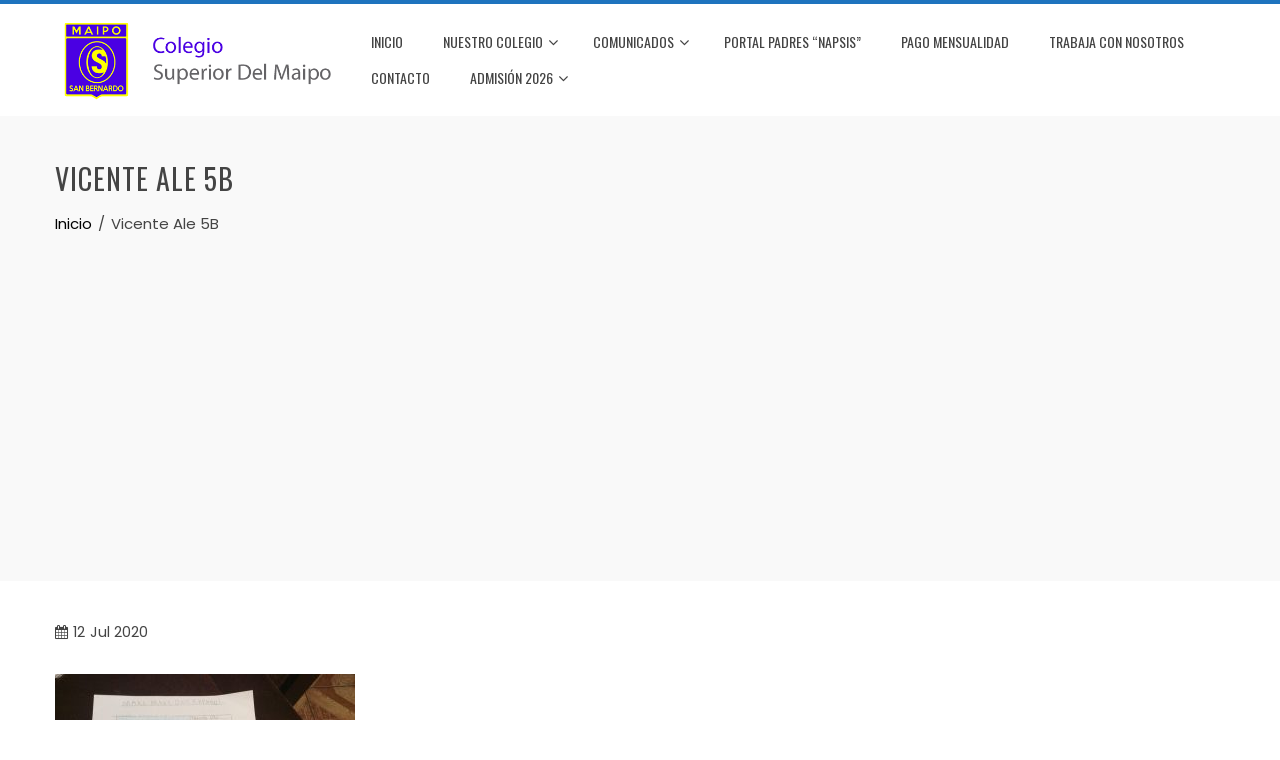

--- FILE ---
content_type: text/html; charset=UTF-8
request_url: https://basica.csmaipo.cl/vicente-ale-5b/
body_size: 12803
content:
<!DOCTYPE html>
<html dir="ltr" lang="es"
	prefix="og: https://ogp.me/ns#" >
    <head>
        <meta charset="UTF-8">
        <meta name="viewport" content="width=device-width, initial-scale=1">
        <link rel="profile" href="https://gmpg.org/xfn/11">

        <title>Vicente Ale 5B | Colegio Superior del Maipo</title>

		<!-- All in One SEO 4.4.1 - aioseo.com -->
		<meta name="robots" content="max-image-preview:large" />
		<link rel="canonical" href="https://basica.csmaipo.cl/vicente-ale-5b/" />
		<meta name="generator" content="All in One SEO (AIOSEO) 4.4.1" />
		<meta property="og:locale" content="es_ES" />
		<meta property="og:site_name" content="Colegio Superior del Maipo | Educación Básica" />
		<meta property="og:type" content="article" />
		<meta property="og:title" content="Vicente Ale 5B | Colegio Superior del Maipo" />
		<meta property="og:url" content="https://basica.csmaipo.cl/vicente-ale-5b/" />
		<meta property="og:image" content="https://basica.csmaipo.cl/wp-content/uploads/2022/09/cropped-cropped-superior-para-documentos.png" />
		<meta property="og:image:secure_url" content="https://basica.csmaipo.cl/wp-content/uploads/2022/09/cropped-cropped-superior-para-documentos.png" />
		<meta property="article:published_time" content="2020-07-12T22:49:07+00:00" />
		<meta property="article:modified_time" content="2020-07-12T22:49:07+00:00" />
		<meta name="twitter:card" content="summary" />
		<meta name="twitter:title" content="Vicente Ale 5B | Colegio Superior del Maipo" />
		<meta name="twitter:image" content="https://basica.csmaipo.cl/wp-content/uploads/2022/09/cropped-cropped-superior-para-documentos.png" />
		<meta name="google" content="nositelinkssearchbox" />
		<script type="application/ld+json" class="aioseo-schema">
			{"@context":"https:\/\/schema.org","@graph":[{"@type":"BreadcrumbList","@id":"https:\/\/basica.csmaipo.cl\/vicente-ale-5b\/#breadcrumblist","itemListElement":[{"@type":"ListItem","@id":"https:\/\/basica.csmaipo.cl\/#listItem","position":1,"item":{"@type":"WebPage","@id":"https:\/\/basica.csmaipo.cl\/","name":"Inicio","description":"Educaci\u00f3n B\u00e1sica","url":"https:\/\/basica.csmaipo.cl\/"},"nextItem":"https:\/\/basica.csmaipo.cl\/vicente-ale-5b\/#listItem"},{"@type":"ListItem","@id":"https:\/\/basica.csmaipo.cl\/vicente-ale-5b\/#listItem","position":2,"item":{"@type":"WebPage","@id":"https:\/\/basica.csmaipo.cl\/vicente-ale-5b\/","name":"Vicente Ale 5B","url":"https:\/\/basica.csmaipo.cl\/vicente-ale-5b\/"},"previousItem":"https:\/\/basica.csmaipo.cl\/#listItem"}]},{"@type":"ItemPage","@id":"https:\/\/basica.csmaipo.cl\/vicente-ale-5b\/#itempage","url":"https:\/\/basica.csmaipo.cl\/vicente-ale-5b\/","name":"Vicente Ale 5B | Colegio Superior del Maipo","inLanguage":"es-ES","isPartOf":{"@id":"https:\/\/basica.csmaipo.cl\/#website"},"breadcrumb":{"@id":"https:\/\/basica.csmaipo.cl\/vicente-ale-5b\/#breadcrumblist"},"author":{"@id":"https:\/\/basica.csmaipo.cl\/author\/csmaipo16\/#author"},"creator":{"@id":"https:\/\/basica.csmaipo.cl\/author\/csmaipo16\/#author"},"datePublished":"2020-07-12T22:49:07+00:00","dateModified":"2020-07-12T22:49:07+00:00"},{"@type":"Organization","@id":"https:\/\/basica.csmaipo.cl\/#organization","name":"Colegio Superior del Maipo","url":"https:\/\/basica.csmaipo.cl\/","logo":{"@type":"ImageObject","url":"https:\/\/basica.csmaipo.cl\/wp-content\/uploads\/2022\/09\/cropped-cropped-superior-para-documentos.png","@id":"https:\/\/basica.csmaipo.cl\/#organizationLogo","width":544,"height":153},"image":{"@id":"https:\/\/basica.csmaipo.cl\/#organizationLogo"}},{"@type":"Person","@id":"https:\/\/basica.csmaipo.cl\/author\/csmaipo16\/#author","url":"https:\/\/basica.csmaipo.cl\/author\/csmaipo16\/","name":"csmaipo","image":{"@type":"ImageObject","@id":"https:\/\/basica.csmaipo.cl\/vicente-ale-5b\/#authorImage","url":"https:\/\/secure.gravatar.com\/avatar\/73814c303b7e4491e1e3a6e65e987baf?s=96&d=mm&r=g","width":96,"height":96,"caption":"csmaipo"}},{"@type":"WebSite","@id":"https:\/\/basica.csmaipo.cl\/#website","url":"https:\/\/basica.csmaipo.cl\/","name":"Colegio Superior del Maipo","description":"Educaci\u00f3n B\u00e1sica","inLanguage":"es-ES","publisher":{"@id":"https:\/\/basica.csmaipo.cl\/#organization"}}]}
		</script>
		<!-- All in One SEO -->

<link rel='dns-prefetch' href='//fonts.googleapis.com' />
<link rel='dns-prefetch' href='//pagead2.googlesyndication.com' />
<link rel="alternate" type="application/rss+xml" title="Colegio Superior del Maipo &raquo; Feed" href="https://basica.csmaipo.cl/feed/" />
<link rel="alternate" type="application/rss+xml" title="Colegio Superior del Maipo &raquo; Feed de los comentarios" href="https://basica.csmaipo.cl/comments/feed/" />
<script type="text/javascript">
window._wpemojiSettings = {"baseUrl":"https:\/\/s.w.org\/images\/core\/emoji\/14.0.0\/72x72\/","ext":".png","svgUrl":"https:\/\/s.w.org\/images\/core\/emoji\/14.0.0\/svg\/","svgExt":".svg","source":{"concatemoji":"https:\/\/basica.csmaipo.cl\/wp-includes\/js\/wp-emoji-release.min.js?ver=6.2.8"}};
/*! This file is auto-generated */
!function(e,a,t){var n,r,o,i=a.createElement("canvas"),p=i.getContext&&i.getContext("2d");function s(e,t){p.clearRect(0,0,i.width,i.height),p.fillText(e,0,0);e=i.toDataURL();return p.clearRect(0,0,i.width,i.height),p.fillText(t,0,0),e===i.toDataURL()}function c(e){var t=a.createElement("script");t.src=e,t.defer=t.type="text/javascript",a.getElementsByTagName("head")[0].appendChild(t)}for(o=Array("flag","emoji"),t.supports={everything:!0,everythingExceptFlag:!0},r=0;r<o.length;r++)t.supports[o[r]]=function(e){if(p&&p.fillText)switch(p.textBaseline="top",p.font="600 32px Arial",e){case"flag":return s("\ud83c\udff3\ufe0f\u200d\u26a7\ufe0f","\ud83c\udff3\ufe0f\u200b\u26a7\ufe0f")?!1:!s("\ud83c\uddfa\ud83c\uddf3","\ud83c\uddfa\u200b\ud83c\uddf3")&&!s("\ud83c\udff4\udb40\udc67\udb40\udc62\udb40\udc65\udb40\udc6e\udb40\udc67\udb40\udc7f","\ud83c\udff4\u200b\udb40\udc67\u200b\udb40\udc62\u200b\udb40\udc65\u200b\udb40\udc6e\u200b\udb40\udc67\u200b\udb40\udc7f");case"emoji":return!s("\ud83e\udef1\ud83c\udffb\u200d\ud83e\udef2\ud83c\udfff","\ud83e\udef1\ud83c\udffb\u200b\ud83e\udef2\ud83c\udfff")}return!1}(o[r]),t.supports.everything=t.supports.everything&&t.supports[o[r]],"flag"!==o[r]&&(t.supports.everythingExceptFlag=t.supports.everythingExceptFlag&&t.supports[o[r]]);t.supports.everythingExceptFlag=t.supports.everythingExceptFlag&&!t.supports.flag,t.DOMReady=!1,t.readyCallback=function(){t.DOMReady=!0},t.supports.everything||(n=function(){t.readyCallback()},a.addEventListener?(a.addEventListener("DOMContentLoaded",n,!1),e.addEventListener("load",n,!1)):(e.attachEvent("onload",n),a.attachEvent("onreadystatechange",function(){"complete"===a.readyState&&t.readyCallback()})),(e=t.source||{}).concatemoji?c(e.concatemoji):e.wpemoji&&e.twemoji&&(c(e.twemoji),c(e.wpemoji)))}(window,document,window._wpemojiSettings);
</script>
<style type="text/css">
img.wp-smiley,
img.emoji {
	display: inline !important;
	border: none !important;
	box-shadow: none !important;
	height: 1em !important;
	width: 1em !important;
	margin: 0 0.07em !important;
	vertical-align: -0.1em !important;
	background: none !important;
	padding: 0 !important;
}
</style>
	<link rel='stylesheet' id='hugeit-lightbox-css-css' href='https://basica.csmaipo.cl/wp-content/plugins/lightbox/css/frontend/lightbox.css?ver=6.2.8' type='text/css' media='all' />
<link rel='stylesheet' id='bae-main-css' href='https://basica.csmaipo.cl/wp-content/plugins/document-embedder-addons-for-elementor/admin/assets/css/main.css?ver=6.2.8' type='text/css' media='all' />
<link rel='stylesheet' id='wp-block-library-css' href='https://basica.csmaipo.cl/wp-includes/css/dist/block-library/style.min.css?ver=6.2.8' type='text/css' media='all' />
<style id='wp-block-library-theme-inline-css' type='text/css'>
.wp-block-audio figcaption{color:#555;font-size:13px;text-align:center}.is-dark-theme .wp-block-audio figcaption{color:hsla(0,0%,100%,.65)}.wp-block-audio{margin:0 0 1em}.wp-block-code{border:1px solid #ccc;border-radius:4px;font-family:Menlo,Consolas,monaco,monospace;padding:.8em 1em}.wp-block-embed figcaption{color:#555;font-size:13px;text-align:center}.is-dark-theme .wp-block-embed figcaption{color:hsla(0,0%,100%,.65)}.wp-block-embed{margin:0 0 1em}.blocks-gallery-caption{color:#555;font-size:13px;text-align:center}.is-dark-theme .blocks-gallery-caption{color:hsla(0,0%,100%,.65)}.wp-block-image figcaption{color:#555;font-size:13px;text-align:center}.is-dark-theme .wp-block-image figcaption{color:hsla(0,0%,100%,.65)}.wp-block-image{margin:0 0 1em}.wp-block-pullquote{border-bottom:4px solid;border-top:4px solid;color:currentColor;margin-bottom:1.75em}.wp-block-pullquote cite,.wp-block-pullquote footer,.wp-block-pullquote__citation{color:currentColor;font-size:.8125em;font-style:normal;text-transform:uppercase}.wp-block-quote{border-left:.25em solid;margin:0 0 1.75em;padding-left:1em}.wp-block-quote cite,.wp-block-quote footer{color:currentColor;font-size:.8125em;font-style:normal;position:relative}.wp-block-quote.has-text-align-right{border-left:none;border-right:.25em solid;padding-left:0;padding-right:1em}.wp-block-quote.has-text-align-center{border:none;padding-left:0}.wp-block-quote.is-large,.wp-block-quote.is-style-large,.wp-block-quote.is-style-plain{border:none}.wp-block-search .wp-block-search__label{font-weight:700}.wp-block-search__button{border:1px solid #ccc;padding:.375em .625em}:where(.wp-block-group.has-background){padding:1.25em 2.375em}.wp-block-separator.has-css-opacity{opacity:.4}.wp-block-separator{border:none;border-bottom:2px solid;margin-left:auto;margin-right:auto}.wp-block-separator.has-alpha-channel-opacity{opacity:1}.wp-block-separator:not(.is-style-wide):not(.is-style-dots){width:100px}.wp-block-separator.has-background:not(.is-style-dots){border-bottom:none;height:1px}.wp-block-separator.has-background:not(.is-style-wide):not(.is-style-dots){height:2px}.wp-block-table{margin:0 0 1em}.wp-block-table td,.wp-block-table th{word-break:normal}.wp-block-table figcaption{color:#555;font-size:13px;text-align:center}.is-dark-theme .wp-block-table figcaption{color:hsla(0,0%,100%,.65)}.wp-block-video figcaption{color:#555;font-size:13px;text-align:center}.is-dark-theme .wp-block-video figcaption{color:hsla(0,0%,100%,.65)}.wp-block-video{margin:0 0 1em}.wp-block-template-part.has-background{margin-bottom:0;margin-top:0;padding:1.25em 2.375em}
</style>
<link rel='stylesheet' id='classic-theme-styles-css' href='https://basica.csmaipo.cl/wp-includes/css/classic-themes.min.css?ver=6.2.8' type='text/css' media='all' />
<style id='global-styles-inline-css' type='text/css'>
body{--wp--preset--color--black: #000000;--wp--preset--color--cyan-bluish-gray: #abb8c3;--wp--preset--color--white: #ffffff;--wp--preset--color--pale-pink: #f78da7;--wp--preset--color--vivid-red: #cf2e2e;--wp--preset--color--luminous-vivid-orange: #ff6900;--wp--preset--color--luminous-vivid-amber: #fcb900;--wp--preset--color--light-green-cyan: #7bdcb5;--wp--preset--color--vivid-green-cyan: #00d084;--wp--preset--color--pale-cyan-blue: #8ed1fc;--wp--preset--color--vivid-cyan-blue: #0693e3;--wp--preset--color--vivid-purple: #9b51e0;--wp--preset--gradient--vivid-cyan-blue-to-vivid-purple: linear-gradient(135deg,rgba(6,147,227,1) 0%,rgb(155,81,224) 100%);--wp--preset--gradient--light-green-cyan-to-vivid-green-cyan: linear-gradient(135deg,rgb(122,220,180) 0%,rgb(0,208,130) 100%);--wp--preset--gradient--luminous-vivid-amber-to-luminous-vivid-orange: linear-gradient(135deg,rgba(252,185,0,1) 0%,rgba(255,105,0,1) 100%);--wp--preset--gradient--luminous-vivid-orange-to-vivid-red: linear-gradient(135deg,rgba(255,105,0,1) 0%,rgb(207,46,46) 100%);--wp--preset--gradient--very-light-gray-to-cyan-bluish-gray: linear-gradient(135deg,rgb(238,238,238) 0%,rgb(169,184,195) 100%);--wp--preset--gradient--cool-to-warm-spectrum: linear-gradient(135deg,rgb(74,234,220) 0%,rgb(151,120,209) 20%,rgb(207,42,186) 40%,rgb(238,44,130) 60%,rgb(251,105,98) 80%,rgb(254,248,76) 100%);--wp--preset--gradient--blush-light-purple: linear-gradient(135deg,rgb(255,206,236) 0%,rgb(152,150,240) 100%);--wp--preset--gradient--blush-bordeaux: linear-gradient(135deg,rgb(254,205,165) 0%,rgb(254,45,45) 50%,rgb(107,0,62) 100%);--wp--preset--gradient--luminous-dusk: linear-gradient(135deg,rgb(255,203,112) 0%,rgb(199,81,192) 50%,rgb(65,88,208) 100%);--wp--preset--gradient--pale-ocean: linear-gradient(135deg,rgb(255,245,203) 0%,rgb(182,227,212) 50%,rgb(51,167,181) 100%);--wp--preset--gradient--electric-grass: linear-gradient(135deg,rgb(202,248,128) 0%,rgb(113,206,126) 100%);--wp--preset--gradient--midnight: linear-gradient(135deg,rgb(2,3,129) 0%,rgb(40,116,252) 100%);--wp--preset--duotone--dark-grayscale: url('#wp-duotone-dark-grayscale');--wp--preset--duotone--grayscale: url('#wp-duotone-grayscale');--wp--preset--duotone--purple-yellow: url('#wp-duotone-purple-yellow');--wp--preset--duotone--blue-red: url('#wp-duotone-blue-red');--wp--preset--duotone--midnight: url('#wp-duotone-midnight');--wp--preset--duotone--magenta-yellow: url('#wp-duotone-magenta-yellow');--wp--preset--duotone--purple-green: url('#wp-duotone-purple-green');--wp--preset--duotone--blue-orange: url('#wp-duotone-blue-orange');--wp--preset--font-size--small: 13px;--wp--preset--font-size--medium: 20px;--wp--preset--font-size--large: 36px;--wp--preset--font-size--x-large: 42px;--wp--preset--spacing--20: 0.44rem;--wp--preset--spacing--30: 0.67rem;--wp--preset--spacing--40: 1rem;--wp--preset--spacing--50: 1.5rem;--wp--preset--spacing--60: 2.25rem;--wp--preset--spacing--70: 3.38rem;--wp--preset--spacing--80: 5.06rem;--wp--preset--shadow--natural: 6px 6px 9px rgba(0, 0, 0, 0.2);--wp--preset--shadow--deep: 12px 12px 50px rgba(0, 0, 0, 0.4);--wp--preset--shadow--sharp: 6px 6px 0px rgba(0, 0, 0, 0.2);--wp--preset--shadow--outlined: 6px 6px 0px -3px rgba(255, 255, 255, 1), 6px 6px rgba(0, 0, 0, 1);--wp--preset--shadow--crisp: 6px 6px 0px rgba(0, 0, 0, 1);}:where(.is-layout-flex){gap: 0.5em;}body .is-layout-flow > .alignleft{float: left;margin-inline-start: 0;margin-inline-end: 2em;}body .is-layout-flow > .alignright{float: right;margin-inline-start: 2em;margin-inline-end: 0;}body .is-layout-flow > .aligncenter{margin-left: auto !important;margin-right: auto !important;}body .is-layout-constrained > .alignleft{float: left;margin-inline-start: 0;margin-inline-end: 2em;}body .is-layout-constrained > .alignright{float: right;margin-inline-start: 2em;margin-inline-end: 0;}body .is-layout-constrained > .aligncenter{margin-left: auto !important;margin-right: auto !important;}body .is-layout-constrained > :where(:not(.alignleft):not(.alignright):not(.alignfull)){max-width: var(--wp--style--global--content-size);margin-left: auto !important;margin-right: auto !important;}body .is-layout-constrained > .alignwide{max-width: var(--wp--style--global--wide-size);}body .is-layout-flex{display: flex;}body .is-layout-flex{flex-wrap: wrap;align-items: center;}body .is-layout-flex > *{margin: 0;}:where(.wp-block-columns.is-layout-flex){gap: 2em;}.has-black-color{color: var(--wp--preset--color--black) !important;}.has-cyan-bluish-gray-color{color: var(--wp--preset--color--cyan-bluish-gray) !important;}.has-white-color{color: var(--wp--preset--color--white) !important;}.has-pale-pink-color{color: var(--wp--preset--color--pale-pink) !important;}.has-vivid-red-color{color: var(--wp--preset--color--vivid-red) !important;}.has-luminous-vivid-orange-color{color: var(--wp--preset--color--luminous-vivid-orange) !important;}.has-luminous-vivid-amber-color{color: var(--wp--preset--color--luminous-vivid-amber) !important;}.has-light-green-cyan-color{color: var(--wp--preset--color--light-green-cyan) !important;}.has-vivid-green-cyan-color{color: var(--wp--preset--color--vivid-green-cyan) !important;}.has-pale-cyan-blue-color{color: var(--wp--preset--color--pale-cyan-blue) !important;}.has-vivid-cyan-blue-color{color: var(--wp--preset--color--vivid-cyan-blue) !important;}.has-vivid-purple-color{color: var(--wp--preset--color--vivid-purple) !important;}.has-black-background-color{background-color: var(--wp--preset--color--black) !important;}.has-cyan-bluish-gray-background-color{background-color: var(--wp--preset--color--cyan-bluish-gray) !important;}.has-white-background-color{background-color: var(--wp--preset--color--white) !important;}.has-pale-pink-background-color{background-color: var(--wp--preset--color--pale-pink) !important;}.has-vivid-red-background-color{background-color: var(--wp--preset--color--vivid-red) !important;}.has-luminous-vivid-orange-background-color{background-color: var(--wp--preset--color--luminous-vivid-orange) !important;}.has-luminous-vivid-amber-background-color{background-color: var(--wp--preset--color--luminous-vivid-amber) !important;}.has-light-green-cyan-background-color{background-color: var(--wp--preset--color--light-green-cyan) !important;}.has-vivid-green-cyan-background-color{background-color: var(--wp--preset--color--vivid-green-cyan) !important;}.has-pale-cyan-blue-background-color{background-color: var(--wp--preset--color--pale-cyan-blue) !important;}.has-vivid-cyan-blue-background-color{background-color: var(--wp--preset--color--vivid-cyan-blue) !important;}.has-vivid-purple-background-color{background-color: var(--wp--preset--color--vivid-purple) !important;}.has-black-border-color{border-color: var(--wp--preset--color--black) !important;}.has-cyan-bluish-gray-border-color{border-color: var(--wp--preset--color--cyan-bluish-gray) !important;}.has-white-border-color{border-color: var(--wp--preset--color--white) !important;}.has-pale-pink-border-color{border-color: var(--wp--preset--color--pale-pink) !important;}.has-vivid-red-border-color{border-color: var(--wp--preset--color--vivid-red) !important;}.has-luminous-vivid-orange-border-color{border-color: var(--wp--preset--color--luminous-vivid-orange) !important;}.has-luminous-vivid-amber-border-color{border-color: var(--wp--preset--color--luminous-vivid-amber) !important;}.has-light-green-cyan-border-color{border-color: var(--wp--preset--color--light-green-cyan) !important;}.has-vivid-green-cyan-border-color{border-color: var(--wp--preset--color--vivid-green-cyan) !important;}.has-pale-cyan-blue-border-color{border-color: var(--wp--preset--color--pale-cyan-blue) !important;}.has-vivid-cyan-blue-border-color{border-color: var(--wp--preset--color--vivid-cyan-blue) !important;}.has-vivid-purple-border-color{border-color: var(--wp--preset--color--vivid-purple) !important;}.has-vivid-cyan-blue-to-vivid-purple-gradient-background{background: var(--wp--preset--gradient--vivid-cyan-blue-to-vivid-purple) !important;}.has-light-green-cyan-to-vivid-green-cyan-gradient-background{background: var(--wp--preset--gradient--light-green-cyan-to-vivid-green-cyan) !important;}.has-luminous-vivid-amber-to-luminous-vivid-orange-gradient-background{background: var(--wp--preset--gradient--luminous-vivid-amber-to-luminous-vivid-orange) !important;}.has-luminous-vivid-orange-to-vivid-red-gradient-background{background: var(--wp--preset--gradient--luminous-vivid-orange-to-vivid-red) !important;}.has-very-light-gray-to-cyan-bluish-gray-gradient-background{background: var(--wp--preset--gradient--very-light-gray-to-cyan-bluish-gray) !important;}.has-cool-to-warm-spectrum-gradient-background{background: var(--wp--preset--gradient--cool-to-warm-spectrum) !important;}.has-blush-light-purple-gradient-background{background: var(--wp--preset--gradient--blush-light-purple) !important;}.has-blush-bordeaux-gradient-background{background: var(--wp--preset--gradient--blush-bordeaux) !important;}.has-luminous-dusk-gradient-background{background: var(--wp--preset--gradient--luminous-dusk) !important;}.has-pale-ocean-gradient-background{background: var(--wp--preset--gradient--pale-ocean) !important;}.has-electric-grass-gradient-background{background: var(--wp--preset--gradient--electric-grass) !important;}.has-midnight-gradient-background{background: var(--wp--preset--gradient--midnight) !important;}.has-small-font-size{font-size: var(--wp--preset--font-size--small) !important;}.has-medium-font-size{font-size: var(--wp--preset--font-size--medium) !important;}.has-large-font-size{font-size: var(--wp--preset--font-size--large) !important;}.has-x-large-font-size{font-size: var(--wp--preset--font-size--x-large) !important;}
.wp-block-navigation a:where(:not(.wp-element-button)){color: inherit;}
:where(.wp-block-columns.is-layout-flex){gap: 2em;}
.wp-block-pullquote{font-size: 1.5em;line-height: 1.6;}
</style>
<link rel='stylesheet' id='contact-form-7-css' href='https://basica.csmaipo.cl/wp-content/plugins/contact-form-7/includes/css/styles.css?ver=5.7.7' type='text/css' media='all' />
<link rel='stylesheet' id='animate-css' href='https://basica.csmaipo.cl/wp-content/themes/total/css/animate.css?ver=2.1.18' type='text/css' media='all' />
<link rel='stylesheet' id='font-awesome-4.7.0-css' href='https://basica.csmaipo.cl/wp-content/themes/total/css/font-awesome-4.7.0.css?ver=2.1.18' type='text/css' media='all' />
<link rel='stylesheet' id='font-awesome-5.2.0-css' href='https://basica.csmaipo.cl/wp-content/themes/total/css/font-awesome-5.2.0.css?ver=2.1.18' type='text/css' media='all' />
<link rel='stylesheet' id='owl-carousel-css' href='https://basica.csmaipo.cl/wp-content/themes/total/css/owl.carousel.css?ver=2.1.18' type='text/css' media='all' />
<link rel='stylesheet' id='nivo-lightbox-css' href='https://basica.csmaipo.cl/wp-content/themes/total/css/nivo-lightbox.css?ver=2.1.18' type='text/css' media='all' />
<link rel='stylesheet' id='total-style-css' href='https://basica.csmaipo.cl/wp-content/themes/total/style.css?ver=2.1.18' type='text/css' media='all' />
<style id='total-style-inline-css' type='text/css'>
.ht-container{width:1170px} #primary{width:66%} #secondary{width:30%} button,input[type='button'],input[type='reset'],input[type='submit'],body div.wpforms-container-full .wpforms-form input[type=submit],body div.wpforms-container-full .wpforms-form button[type=submit],body div.wpforms-container-full .wpforms-form .wpforms-page-button,.widget-area .widget-title:after,.comment-reply-title:after,.comments-title:after,.nav-previous a,.nav-next a,.pagination .page-numbers,.ht-menu > ul > li.menu-item:hover > a,.ht-menu > ul > li.menu-item.current_page_item > a,.ht-menu > ul > li.menu-item.current-menu-item > a,.ht-menu > ul > li.menu-item.current_page_ancestor > a,.ht-menu > ul > li.menu-item.current > a,.ht-menu ul ul li.menu-item:hover > a,.ht-slide-cap-title span,.ht-progress-bar-length,#ht-featured-post-section,.ht-featured-icon,.ht-service-post-wrap:after,.ht-service-icon,.ht-team-social-id a,.ht-counter:after,.ht-counter:before,.ht-testimonial-wrap .owl-carousel .owl-nav .owl-prev,.ht-testimonial-wrap .owl-carousel .owl-nav .owl-next,.ht-blog-read-more a,.ht-cta-buttons a.ht-cta-button1,.ht-cta-buttons a.ht-cta-button2:hover,#ht-back-top:hover,.entry-readmore a,.woocommerce #respond input#submit,.woocommerce a.button,.woocommerce button.button,.woocommerce input.button,.woocommerce ul.products li.product:hover .button,.woocommerce ul.products li.product:hover .added_to_cart,.woocommerce #respond input#submit.alt,.woocommerce a.button.alt,.woocommerce button.button.alt,.woocommerce input.button.alt,.woocommerce nav.woocommerce-pagination ul li a,.woocommerce nav.woocommerce-pagination ul li span,.woocommerce span.onsale,.woocommerce div.product .woocommerce-tabs ul.tabs li.active,.woocommerce #respond input#submit.disabled,.woocommerce #respond input#submit:disabled,.woocommerce #respond input#submit:disabled[disabled],.woocommerce a.button.disabled,.woocommerce a.button:disabled,.woocommerce a.button:disabled[disabled],.woocommerce button.button.disabled,.woocommerce button.button:disabled,.woocommerce button.button:disabled[disabled],.woocommerce input.button.disabled,.woocommerce input.button:disabled,.woocommerce input.button:disabled[disabled],.woocommerce #respond input#submit.alt.disabled,.woocommerce #respond input#submit.alt.disabled:hover,.woocommerce #respond input#submit.alt:disabled,.woocommerce #respond input#submit.alt:disabled:hover,.woocommerce #respond input#submit.alt:disabled[disabled],.woocommerce #respond input#submit.alt:disabled[disabled]:hover,.woocommerce a.button.alt.disabled,.woocommerce a.button.alt.disabled:hover,.woocommerce a.button.alt:disabled,.woocommerce a.button.alt:disabled:hover,.woocommerce a.button.alt:disabled[disabled],.woocommerce a.button.alt:disabled[disabled]:hover,.woocommerce button.button.alt.disabled,.woocommerce button.button.alt.disabled:hover,.woocommerce button.button.alt:disabled,.woocommerce button.button.alt:disabled:hover,.woocommerce button.button.alt:disabled[disabled],.woocommerce button.button.alt:disabled[disabled]:hover,.woocommerce input.button.alt.disabled,.woocommerce input.button.alt.disabled:hover,.woocommerce input.button.alt:disabled,.woocommerce input.button.alt:disabled:hover,.woocommerce input.button.alt:disabled[disabled],.woocommerce input.button.alt:disabled[disabled]:hover,.woocommerce .widget_price_filter .ui-slider .ui-slider-range,.woocommerce-MyAccount-navigation-link a{background:#1e73be} a,a:hover,.woocommerce .woocommerce-breadcrumb a:hover,.breadcrumb-trail a:hover,.ht-post-info .entry-date span.ht-day,.entry-categories i,.widget-area a:hover,.comment-list a:hover,.no-comments,.woocommerce .woocommerce-breadcrumb a:hover,#total-breadcrumbs a:hover,.ht-featured-link a,.ht-portfolio-cat-name-list i,.ht-portfolio-cat-name:hover,.ht-portfolio-cat-name.active,.ht-portfolio-caption a,.ht-team-detail,.ht-counter-icon,.woocommerce ul.products li.product .price,.woocommerce div.product p.price,.woocommerce div.product span.price,.woocommerce .product_meta a:hover,.woocommerce-error:before,.woocommerce-info:before,.woocommerce-message:before{color:#1e73be} .ht-menu ul ul,.ht-featured-link a,.ht-counter,.ht-testimonial-wrap .owl-carousel .owl-item img,.ht-blog-post,#ht-colophon,.woocommerce ul.products li.product:hover,.woocommerce-page ul.products li.product:hover,.woocommerce #respond input#submit,.woocommerce a.button,.woocommerce button.button,.woocommerce input.button,.woocommerce ul.products li.product:hover .button,.woocommerce ul.products li.product:hover .added_to_cart,.woocommerce #respond input#submit.alt,.woocommerce a.button.alt,.woocommerce button.button.alt,.woocommerce input.button.alt,.woocommerce div.product .woocommerce-tabs ul.tabs,.woocommerce #respond input#submit.alt.disabled,.woocommerce #respond input#submit.alt.disabled:hover,.woocommerce #respond input#submit.alt:disabled,.woocommerce #respond input#submit.alt:disabled:hover,.woocommerce #respond input#submit.alt:disabled[disabled],.woocommerce #respond input#submit.alt:disabled[disabled]:hover,.woocommerce a.button.alt.disabled,.woocommerce a.button.alt.disabled:hover,.woocommerce a.button.alt:disabled,.woocommerce a.button.alt:disabled:hover,.woocommerce a.button.alt:disabled[disabled],.woocommerce a.button.alt:disabled[disabled]:hover,.woocommerce button.button.alt.disabled,.woocommerce button.button.alt.disabled:hover,.woocommerce button.button.alt:disabled,.woocommerce button.button.alt:disabled:hover,.woocommerce button.button.alt:disabled[disabled],.woocommerce button.button.alt:disabled[disabled]:hover,.woocommerce input.button.alt.disabled,.woocommerce input.button.alt.disabled:hover,.woocommerce input.button.alt:disabled,.woocommerce input.button.alt:disabled:hover,.woocommerce input.button.alt:disabled[disabled],.woocommerce input.button.alt:disabled[disabled]:hover,.woocommerce .widget_price_filter .ui-slider .ui-slider-handle{border-color:#1e73be} .woocommerce-error,.woocommerce-info,.woocommerce-message{border-top-color:#1e73be} .nav-next a:after{border-left-color:#1e73be} .nav-previous a:after{border-right-color:#1e73be} .ht-active .ht-service-icon{box-shadow:0px 0px 0px 2px #FFF,0px 0px 0px 4px #1e73be} .woocommerce ul.products li.product .onsale:after{border-color:transparent transparent #1b68ab #1b68ab} .woocommerce span.onsale:after{border-color:transparent #1b68ab #1b68ab transparent} .ht-portfolio-caption,.ht-team-member-excerpt,.ht-title-wrap{background:rgba(30,115,190,0.9)} @media screen and (max-width:1000px){.toggle-bar{background:#1e73be}}.ht-header{border-top:4px solid #1e73be}#ht-colophon{border-top:4px solid #1e73be}html,body,button,input,select,textarea{font-family:'Poppins',serif;font-weight:400;text-transform:none;text-decoration:none;font-size:16px;line-height:1.6;color:#444444}.ht-menu > ul > li > a{font-family:'Oswald',serif;font-weight:400;text-transform:uppercase;text-decoration:none;font-size:14px;line-height:2.6}h1,h2,h3,h4,h5,h6,.ht-site-title,.ht-slide-cap-title,.ht-counter-count{font-family:'Oswald',serif;font-weight:400;text-transform:none;text-decoration:none;line-height:1.3}.ht-menu ul ul{font-size:14px;font-family:Oswald}.ht-main-content h1,.ht-main-content h2,.ht-main-content h3,.ht-main-content h4,.ht-main-content h5,.ht-main-content h6{color:#000000}.ht-main-content{color:#333333}a{color:#000000}.ht-site-title a,.ht-site-title a:hover{color:#333333}.ht-site-description a,.ht-site-description a:hover{color:#333333}#ht-site-branding img.custom-logo{width:360px}.ht-site-header .ht-header{background-color:#FFF} .ht-menu > ul > li.menu-item:hover > a,.ht-menu > ul > li.menu-item.current_page_item > a,.ht-menu > ul > li.menu-item.current-menu-item > a,.ht-menu > ul > li.menu-item.current_page_ancestor > a,.ht-menu > ul > li.menu-item.current > a{background-color:#1e73be}.ht-menu ul ul li.menu-item:hover > a{background-color:#1e73be} @media screen and (max-width:1000px){#ht-site-navigation .ht-menu{background-color:} .ht-menu > ul > li.menu-item > a{color:} .ht-menu > ul > li.menu-item:hover > a,.ht-menu > ul > li.menu-item.current_page_item > a,.ht-menu > ul > li.menu-item.current-menu-item > a,.ht-menu > ul > li.menu-item.current_page_ancestor > a,.ht-menu > ul > li.menu-item.current > a{color:;background-color:#1e73be}} #ht-colophon{background-image:url(https://basica.csmaipo.cl/wp-content/themes/total/images/footer-bg.jpg);background-repeat:repeat;background-size:auto;background-position:center center;background-attachment:scroll} .ht-main-footer .widget-title{color:#EEEEEE} .ht-main-footer .ht-footer{color:#EEEEEE} .ht-main-footer a{color:#eeeeee} #ht-bottom-footer{color:#EEEEEE} #ht-bottom-footer a{color:#EEEEEE}.ht-service-left-bg{background-image:url()}#ht-counter-section{background-image:url()}#ht-cta-section{background-image:url()}@media screen and (max-width:1170px){.ht-container,.elementor-section.elementor-section-boxed.elementor-section-stretched>.elementor-container,.elementor-template-full-width .elementor-section.elementor-section-boxed>.elementor-container{width:auto !important;padding-left:30px !important;padding-right:30px !important} body.ht-boxed #ht-page{width:95% !important} .ht-slide-caption{width:80%;margin-left:-40%}}@media screen and (max-width:768px){}@media screen and (max-width:480px){}
</style>
<link rel='stylesheet' id='total-fonts-css' href='https://fonts.googleapis.com/css?family=Poppins%3A100%2C100i%2C200%2C200i%2C300%2C300i%2C400%2C400i%2C500%2C500i%2C600%2C600i%2C700%2C700i%2C800%2C800i%2C900%2C900i%7COswald%3A200%2C300%2C400%2C500%2C600%2C700&#038;subset=latin%2Clatin-ext&#038;display=swap' type='text/css' media='all' />
<link rel='stylesheet' id='elementor-frontend-legacy-css' href='https://basica.csmaipo.cl/wp-content/plugins/elementor/assets/css/frontend-legacy.min.css?ver=3.14.1' type='text/css' media='all' />
<link rel='stylesheet' id='elementor-frontend-css' href='https://basica.csmaipo.cl/wp-content/plugins/elementor/assets/css/frontend.min.css?ver=3.14.1' type='text/css' media='all' />
<link rel='stylesheet' id='eael-general-css' href='https://basica.csmaipo.cl/wp-content/plugins/essential-addons-for-elementor-lite/assets/front-end/css/view/general.min.css?ver=5.8.3' type='text/css' media='all' />
<script type='text/javascript' src='https://basica.csmaipo.cl/wp-includes/js/jquery/jquery.min.js?ver=3.6.4' id='jquery-core-js'></script>
<script type='text/javascript' src='https://basica.csmaipo.cl/wp-includes/js/jquery/jquery-migrate.min.js?ver=3.4.0' id='jquery-migrate-js'></script>
<script type='text/javascript' src='https://basica.csmaipo.cl/wp-content/plugins/lightbox/js/frontend/froogaloop2.min.js?ver=6.2.8' id='hugeit-froogaloop-js-js'></script>
<script type='text/javascript' id='wp-statistics-tracker-js-extra'>
/* <![CDATA[ */
var WP_Statistics_Tracker_Object = {"hitRequestUrl":"https:\/\/basica.csmaipo.cl\/wp-json\/wp-statistics\/v2\/hit?wp_statistics_hit_rest=yes&track_all=1&current_page_type=post_type_attachment&current_page_id=3244&search_query&page_uri=L3ZpY2VudGUtYWxlLTViLw=","keepOnlineRequestUrl":"https:\/\/basica.csmaipo.cl\/wp-json\/wp-statistics\/v2\/online?wp_statistics_hit_rest=yes&track_all=1&current_page_type=post_type_attachment&current_page_id=3244&search_query&page_uri=L3ZpY2VudGUtYWxlLTViLw=","option":{"dntEnabled":false,"cacheCompatibility":"1"}};
/* ]]> */
</script>
<script type='text/javascript' src='https://basica.csmaipo.cl/wp-content/plugins/wp-statistics/assets/js/tracker.js?ver=6.2.8' id='wp-statistics-tracker-js'></script>
<script type='text/javascript' src='https://basica.csmaipo.cl/wp-includes/js/imagesloaded.min.js?ver=4.1.4' id='imagesloaded-js'></script>
<script type='text/javascript' src='https://basica.csmaipo.cl/wp-content/themes/total/js/jquery.stellar.js?ver=2.1.18' id='jquery-stellar-js'></script>
<link rel="https://api.w.org/" href="https://basica.csmaipo.cl/wp-json/" /><link rel="alternate" type="application/json" href="https://basica.csmaipo.cl/wp-json/wp/v2/media/3244" /><link rel="EditURI" type="application/rsd+xml" title="RSD" href="https://basica.csmaipo.cl/xmlrpc.php?rsd" />
<link rel="wlwmanifest" type="application/wlwmanifest+xml" href="https://basica.csmaipo.cl/wp-includes/wlwmanifest.xml" />
<meta name="generator" content="WordPress 6.2.8" />
<link rel='shortlink' href='https://basica.csmaipo.cl/?p=3244' />
<link rel="alternate" type="application/json+oembed" href="https://basica.csmaipo.cl/wp-json/oembed/1.0/embed?url=https%3A%2F%2Fbasica.csmaipo.cl%2Fvicente-ale-5b%2F" />
<link rel="alternate" type="text/xml+oembed" href="https://basica.csmaipo.cl/wp-json/oembed/1.0/embed?url=https%3A%2F%2Fbasica.csmaipo.cl%2Fvicente-ale-5b%2F&#038;format=xml" />
<meta name="generator" content="Site Kit by Google 1.105.0" /><!-- Analytics by WP Statistics v14.1.3.1 - https://wp-statistics.com/ -->

<!-- Fragmento de código de Google Adsense añadido por Site Kit -->
<meta name="google-adsense-platform-account" content="ca-host-pub-2644536267352236">
<meta name="google-adsense-platform-domain" content="sitekit.withgoogle.com">
<!-- Final del fragmento de código de Google Adsense añadido por Site Kit -->
<meta name="generator" content="Elementor 3.14.1; features: a11y_improvements, additional_custom_breakpoints; settings: css_print_method-external, google_font-enabled, font_display-auto">

<!-- Fragmento de código de Google Adsense añadido por Site Kit -->
<script async="async" src="https://pagead2.googlesyndication.com/pagead/js/adsbygoogle.js?client=ca-pub-4661377249430100&amp;host=ca-host-pub-2644536267352236" crossorigin="anonymous" type="text/javascript"></script>

<!-- Final del fragmento de código de Google Adsense añadido por Site Kit -->
<link rel="icon" href="https://basica.csmaipo.cl/wp-content/uploads/2020/03/cropped-logo-superior-vector-1-32x32.png" sizes="32x32" />
<link rel="icon" href="https://basica.csmaipo.cl/wp-content/uploads/2020/03/cropped-logo-superior-vector-1-192x192.png" sizes="192x192" />
<link rel="apple-touch-icon" href="https://basica.csmaipo.cl/wp-content/uploads/2020/03/cropped-logo-superior-vector-1-180x180.png" />
<meta name="msapplication-TileImage" content="https://basica.csmaipo.cl/wp-content/uploads/2020/03/cropped-logo-superior-vector-1-270x270.png" />
    </head>

    <body data-rsssl=1 class="attachment attachment-template-default single single-attachment postid-3244 attachmentid-3244 attachment-jpeg wp-custom-logo wp-embed-responsive ht-wide ht-sticky-header elementor-default elementor-kit-3931">
        <svg xmlns="http://www.w3.org/2000/svg" viewBox="0 0 0 0" width="0" height="0" focusable="false" role="none" style="visibility: hidden; position: absolute; left: -9999px; overflow: hidden;" ><defs><filter id="wp-duotone-dark-grayscale"><feColorMatrix color-interpolation-filters="sRGB" type="matrix" values=" .299 .587 .114 0 0 .299 .587 .114 0 0 .299 .587 .114 0 0 .299 .587 .114 0 0 " /><feComponentTransfer color-interpolation-filters="sRGB" ><feFuncR type="table" tableValues="0 0.49803921568627" /><feFuncG type="table" tableValues="0 0.49803921568627" /><feFuncB type="table" tableValues="0 0.49803921568627" /><feFuncA type="table" tableValues="1 1" /></feComponentTransfer><feComposite in2="SourceGraphic" operator="in" /></filter></defs></svg><svg xmlns="http://www.w3.org/2000/svg" viewBox="0 0 0 0" width="0" height="0" focusable="false" role="none" style="visibility: hidden; position: absolute; left: -9999px; overflow: hidden;" ><defs><filter id="wp-duotone-grayscale"><feColorMatrix color-interpolation-filters="sRGB" type="matrix" values=" .299 .587 .114 0 0 .299 .587 .114 0 0 .299 .587 .114 0 0 .299 .587 .114 0 0 " /><feComponentTransfer color-interpolation-filters="sRGB" ><feFuncR type="table" tableValues="0 1" /><feFuncG type="table" tableValues="0 1" /><feFuncB type="table" tableValues="0 1" /><feFuncA type="table" tableValues="1 1" /></feComponentTransfer><feComposite in2="SourceGraphic" operator="in" /></filter></defs></svg><svg xmlns="http://www.w3.org/2000/svg" viewBox="0 0 0 0" width="0" height="0" focusable="false" role="none" style="visibility: hidden; position: absolute; left: -9999px; overflow: hidden;" ><defs><filter id="wp-duotone-purple-yellow"><feColorMatrix color-interpolation-filters="sRGB" type="matrix" values=" .299 .587 .114 0 0 .299 .587 .114 0 0 .299 .587 .114 0 0 .299 .587 .114 0 0 " /><feComponentTransfer color-interpolation-filters="sRGB" ><feFuncR type="table" tableValues="0.54901960784314 0.98823529411765" /><feFuncG type="table" tableValues="0 1" /><feFuncB type="table" tableValues="0.71764705882353 0.25490196078431" /><feFuncA type="table" tableValues="1 1" /></feComponentTransfer><feComposite in2="SourceGraphic" operator="in" /></filter></defs></svg><svg xmlns="http://www.w3.org/2000/svg" viewBox="0 0 0 0" width="0" height="0" focusable="false" role="none" style="visibility: hidden; position: absolute; left: -9999px; overflow: hidden;" ><defs><filter id="wp-duotone-blue-red"><feColorMatrix color-interpolation-filters="sRGB" type="matrix" values=" .299 .587 .114 0 0 .299 .587 .114 0 0 .299 .587 .114 0 0 .299 .587 .114 0 0 " /><feComponentTransfer color-interpolation-filters="sRGB" ><feFuncR type="table" tableValues="0 1" /><feFuncG type="table" tableValues="0 0.27843137254902" /><feFuncB type="table" tableValues="0.5921568627451 0.27843137254902" /><feFuncA type="table" tableValues="1 1" /></feComponentTransfer><feComposite in2="SourceGraphic" operator="in" /></filter></defs></svg><svg xmlns="http://www.w3.org/2000/svg" viewBox="0 0 0 0" width="0" height="0" focusable="false" role="none" style="visibility: hidden; position: absolute; left: -9999px; overflow: hidden;" ><defs><filter id="wp-duotone-midnight"><feColorMatrix color-interpolation-filters="sRGB" type="matrix" values=" .299 .587 .114 0 0 .299 .587 .114 0 0 .299 .587 .114 0 0 .299 .587 .114 0 0 " /><feComponentTransfer color-interpolation-filters="sRGB" ><feFuncR type="table" tableValues="0 0" /><feFuncG type="table" tableValues="0 0.64705882352941" /><feFuncB type="table" tableValues="0 1" /><feFuncA type="table" tableValues="1 1" /></feComponentTransfer><feComposite in2="SourceGraphic" operator="in" /></filter></defs></svg><svg xmlns="http://www.w3.org/2000/svg" viewBox="0 0 0 0" width="0" height="0" focusable="false" role="none" style="visibility: hidden; position: absolute; left: -9999px; overflow: hidden;" ><defs><filter id="wp-duotone-magenta-yellow"><feColorMatrix color-interpolation-filters="sRGB" type="matrix" values=" .299 .587 .114 0 0 .299 .587 .114 0 0 .299 .587 .114 0 0 .299 .587 .114 0 0 " /><feComponentTransfer color-interpolation-filters="sRGB" ><feFuncR type="table" tableValues="0.78039215686275 1" /><feFuncG type="table" tableValues="0 0.94901960784314" /><feFuncB type="table" tableValues="0.35294117647059 0.47058823529412" /><feFuncA type="table" tableValues="1 1" /></feComponentTransfer><feComposite in2="SourceGraphic" operator="in" /></filter></defs></svg><svg xmlns="http://www.w3.org/2000/svg" viewBox="0 0 0 0" width="0" height="0" focusable="false" role="none" style="visibility: hidden; position: absolute; left: -9999px; overflow: hidden;" ><defs><filter id="wp-duotone-purple-green"><feColorMatrix color-interpolation-filters="sRGB" type="matrix" values=" .299 .587 .114 0 0 .299 .587 .114 0 0 .299 .587 .114 0 0 .299 .587 .114 0 0 " /><feComponentTransfer color-interpolation-filters="sRGB" ><feFuncR type="table" tableValues="0.65098039215686 0.40392156862745" /><feFuncG type="table" tableValues="0 1" /><feFuncB type="table" tableValues="0.44705882352941 0.4" /><feFuncA type="table" tableValues="1 1" /></feComponentTransfer><feComposite in2="SourceGraphic" operator="in" /></filter></defs></svg><svg xmlns="http://www.w3.org/2000/svg" viewBox="0 0 0 0" width="0" height="0" focusable="false" role="none" style="visibility: hidden; position: absolute; left: -9999px; overflow: hidden;" ><defs><filter id="wp-duotone-blue-orange"><feColorMatrix color-interpolation-filters="sRGB" type="matrix" values=" .299 .587 .114 0 0 .299 .587 .114 0 0 .299 .587 .114 0 0 .299 .587 .114 0 0 " /><feComponentTransfer color-interpolation-filters="sRGB" ><feFuncR type="table" tableValues="0.098039215686275 1" /><feFuncG type="table" tableValues="0 0.66274509803922" /><feFuncB type="table" tableValues="0.84705882352941 0.41960784313725" /><feFuncA type="table" tableValues="1 1" /></feComponentTransfer><feComposite in2="SourceGraphic" operator="in" /></filter></defs></svg><div id="ht-page"><a class="skip-link screen-reader-text" href="#ht-content">Skip to content</a>        <header id="ht-masthead" class="ht-site-header">
            <div class="ht-header">
                <div class="ht-container">
                    <div id="ht-site-branding">
                        <a href="https://basica.csmaipo.cl/" class="custom-logo-link" rel="home"><img width="544" height="153" src="https://basica.csmaipo.cl/wp-content/uploads/2022/09/cropped-cropped-superior-para-documentos.png" class="custom-logo" alt="Colegio Superior del Maipo" decoding="async" srcset="https://basica.csmaipo.cl/wp-content/uploads/2022/09/cropped-cropped-superior-para-documentos.png 544w, https://basica.csmaipo.cl/wp-content/uploads/2022/09/cropped-cropped-superior-para-documentos-300x84.png 300w" sizes="(max-width: 544px) 100vw, 544px" /></a>                    </div>

                    <nav id="ht-site-navigation" class="ht-main-navigation">
                                <a href="#" class="toggle-bar"><span></span></a>
        <div class="ht-menu ht-clearfix"><ul id="menu-menus-superior" class="ht-clearfix"><li id="menu-item-11" class="menu-item menu-item-type-custom menu-item-object-custom menu-item-home menu-item-11"><a href="https://basica.csmaipo.cl">INICIO</a></li>
<li id="menu-item-3996" class="menu-item menu-item-type-custom menu-item-object-custom menu-item-has-children menu-item-3996"><a href="#">NUESTRO COLEGIO</a>
<ul class="sub-menu">
	<li id="menu-item-4633" class="menu-item menu-item-type-custom menu-item-object-custom menu-item-has-children menu-item-4633"><a href="#">Reglamentos 2025</a>
	<ul class="sub-menu">
		<li id="menu-item-4635" class="menu-item menu-item-type-custom menu-item-object-custom menu-item-4635"><a href="https://www.csmaipo.cl/wp-content/uploads/2025/03/REGLAMENTO-BECAS-2025.pdf">Reglamento de Becas</a></li>
		<li id="menu-item-4636" class="menu-item menu-item-type-custom menu-item-object-custom menu-item-4636"><a href="https://www.csmaipo.cl/wp-content/uploads/2025/03/Reglamento-Convivencia-Escolar-2025-con-Reglamento-parvulario.pdf">Reglamento de Convivencia Escolar</a></li>
		<li id="menu-item-4637" class="menu-item menu-item-type-custom menu-item-object-custom menu-item-4637"><a href="https://www.csmaipo.cl/wp-content/uploads/2025/03/2025-REGLAMENTO-EVALUACION-ESCOLAR.pdf">Reglamento de Evaluación y Promoción</a></li>
		<li id="menu-item-4650" class="menu-item menu-item-type-custom menu-item-object-custom menu-item-4650"><a href="https://www.csmaipo.cl/wp-content/uploads/2025/03/Reglamento-de-Evaluacion_EP-SEMESTRES-2025.pdf">Reglamento de Evaluación  y Promoción Ed. Parvularia</a></li>
		<li id="menu-item-4640" class="menu-item menu-item-type-custom menu-item-object-custom menu-item-4640"><a href="https://www.csmaipo.cl/wp-content/uploads/2025/03/PISE-2025.pdf">Plan Integral de Seguridad Escolar</a></li>
		<li id="menu-item-4641" class="menu-item menu-item-type-custom menu-item-object-custom menu-item-4641"><a href="https://www.csmaipo.cl/wp-content/uploads/2025/03/Plan-de-Formacion-ciudadana-2024-25.pdf">Plan de Formación Ciudadana</a></li>
		<li id="menu-item-4639" class="menu-item menu-item-type-custom menu-item-object-custom menu-item-4639"><a href="https://www.csmaipo.cl/wp-content/uploads/2025/03/PLAN-DE-GESTION-25.pdf">Plan de Gestión Anual</a></li>
	</ul>
</li>
	<li id="menu-item-4632" class="menu-item menu-item-type-custom menu-item-object-custom menu-item-4632"><a href="https://www.csmaipo.cl/p-e-i/">P.E.I.</a></li>
	<li id="menu-item-4628" class="menu-item menu-item-type-custom menu-item-object-custom menu-item-4628"><a href="https://www.csmaipo.cl/historia/">Historia</a></li>
	<li id="menu-item-4629" class="menu-item menu-item-type-custom menu-item-object-custom menu-item-4629"><a href="https://www.csmaipo.cl/quienes-somos/">Quienes Somos</a></li>
	<li id="menu-item-4630" class="menu-item menu-item-type-custom menu-item-object-custom menu-item-4630"><a href="https://www.csmaipo.cl/mision-y-vision/">Misión y Visión</a></li>
	<li id="menu-item-4631" class="menu-item menu-item-type-custom menu-item-object-custom menu-item-4631"><a href="https://www.csmaipo.cl/directivos/">Directivos</a></li>
	<li id="menu-item-4634" class="menu-item menu-item-type-custom menu-item-object-custom menu-item-4634"><a href="https://www.csmaipo.cl/arancel-anual/">Arancel Anual</a></li>
</ul>
</li>
<li id="menu-item-3730" class="menu-item menu-item-type-custom menu-item-object-custom menu-item-has-children menu-item-3730"><a href="#">COMUNICADOS</a>
<ul class="sub-menu">
	<li id="menu-item-4852" class="menu-item menu-item-type-custom menu-item-object-custom menu-item-4852"><a href="https://basica.csmaipo.cl/wp-content/uploads/2026/01/1-_2-_merged.pdf">Lecturas Complementarias 2026</a></li>
	<li id="menu-item-4834" class="menu-item menu-item-type-custom menu-item-object-custom menu-item-4834"><a href="https://basica.csmaipo.cl/wp-content/uploads/2026/01/LISTAS_merged.pdf">Listas de Útiles 2026</a></li>
</ul>
</li>
<li id="menu-item-3997" class="menu-item menu-item-type-custom menu-item-object-custom menu-item-3997"><a href="https://cuentas.napsis.cl">PORTAL PADRES &#8220;NAPSIS&#8221;</a></li>
<li id="menu-item-3374" class="menu-item menu-item-type-custom menu-item-object-custom menu-item-3374"><a href="https://www.csmaipo.cl/pago-mensualidad/">PAGO MENSUALIDAD</a></li>
<li id="menu-item-4403" class="menu-item menu-item-type-post_type menu-item-object-page menu-item-4403"><a href="https://basica.csmaipo.cl/trabaja-con-nosotros/">TRABAJA CON NOSOTROS</a></li>
<li id="menu-item-1359" class="menu-item menu-item-type-post_type menu-item-object-page menu-item-1359"><a href="https://basica.csmaipo.cl/formulario-de-contacto/">CONTACTO</a></li>
<li id="menu-item-4836" class="menu-item menu-item-type-custom menu-item-object-custom menu-item-has-children menu-item-4836"><a href="#">Admisión 2026</a>
<ul class="sub-menu">
	<li id="menu-item-4853" class="menu-item menu-item-type-custom menu-item-object-custom menu-item-4853"><a href="https://www.sistemadeadmisionescolar.cl">Sistema de Admisión Escolar</a></li>
	<li id="menu-item-4835" class="menu-item menu-item-type-custom menu-item-object-custom menu-item-4835"><a href="http://applications.tether.education">Matrícula Online</a></li>
	<li id="menu-item-4832" class="menu-item menu-item-type-custom menu-item-object-custom menu-item-4832"><a href="https://drive.google.com/file/d/19sHGjcADv3Y6RpDO6z6XVfwhkp9Jy_ya/view?usp=sharing">Tutorial Matrículas 2026</a></li>
</ul>
</li>
</ul></div>                    </nav>
                </div>
            </div>
        </header>
        <div id="ht-content" class="ht-site-content ht-clearfix">            <header class="ht-main-header">
                <div class="ht-container">
                    <h1 class="ht-main-title">Vicente Ale 5B</h1>                    <nav role="navigation" aria-label="Migas de pan" class="breadcrumb-trail breadcrumbs" itemprop="breadcrumb"><ul class="trail-items" itemscope itemtype="http://schema.org/BreadcrumbList"><meta name="numberOfItems" content="2" /><meta name="itemListOrder" content="Ascending" /><li itemprop="itemListElement" itemscope itemtype="http://schema.org/ListItem" class="trail-item trail-begin"><a href="https://basica.csmaipo.cl/" rel="home" itemprop="item"><span itemprop="name">Inicio</span></a><meta itemprop="position" content="1" /></li><li itemprop="itemListElement" itemscope itemtype="http://schema.org/ListItem" class="trail-item trail-end"><span itemprop="name">Vicente Ale 5B</span><meta itemprop="position" content="2" /></li></ul></nav>                </div>
            </header>
                    <div class="ht-container">
            <div id="primary" class="content-area">
                <main id="main" class="site-main">

                    
                        
<article id="post-3244" class="post-3244 attachment type-attachment status-inherit hentry">

    <div class="entry-content">
        <div class="single-entry-meta">
            <span class="entry-date published updated"><span class="ht-day">12</span><span class="ht-month-year">Jul 2020</span></span><span class="byline"> por <span class="author vcard"><a class="url fn n" href="https://basica.csmaipo.cl/author/csmaipo16/">csmaipo</a></span></span>        </div><!-- .entry-meta -->

        <p class="attachment"><a title="Vicente Ale 5B" href='https://basica.csmaipo.cl/wp-content/uploads/2020/07/Vicente-Ale-5B-scaled.jpeg'><img width="300" height="224" src="https://basica.csmaipo.cl/wp-content/uploads/2020/07/Vicente-Ale-5B-300x224.jpeg" class="attachment-medium size-medium" alt="" decoding="async" loading="lazy" srcset="https://basica.csmaipo.cl/wp-content/uploads/2020/07/Vicente-Ale-5B-300x224.jpeg 300w, https://basica.csmaipo.cl/wp-content/uploads/2020/07/Vicente-Ale-5B-1024x765.jpeg 1024w, https://basica.csmaipo.cl/wp-content/uploads/2020/07/Vicente-Ale-5B-768x574.jpeg 768w, https://basica.csmaipo.cl/wp-content/uploads/2020/07/Vicente-Ale-5B-1536x1147.jpeg 1536w, https://basica.csmaipo.cl/wp-content/uploads/2020/07/Vicente-Ale-5B-2048x1530.jpeg 2048w" sizes="(max-width: 300px) 100vw, 300px" /></a></p>

            </div><!-- .entry-content -->

</article><!-- #post-## -->


                        
                    
                </main>
            </div>

            
        </div>

        </div><!-- #content --><footer id="ht-colophon" class="ht-site-footer">            <div id="ht-main-footer">
                <div class="ht-container">
                    <div class="ht-main-footer col-3-1-1-1">
                                                        <div class="ht-footer ht-footer2">
                                    <aside id="total_contact_info-3" class="widget widget_total_contact_info">        <div class="ht-contact-info">
            <h4 class="widget-title">CONTACTO</h4>
            <ul>
                                    <li><i class="fas fa-phone"></i>+56 22 440 7950</li>
                
                                    <li><i class="far fa-envelope"></i>contacto.basica@csmaipo.cl</li>
                
                                    <li><i class="fas fa-globe-asia"></i>www.basica.csmaipo.cl</li>
                
                                    <li><i class="fas fa-map-marker-alt"></i><p>Arturo Dagnino 131, San Bernardo</p>
</li>
                
                                    <li><i class="far fa-clock"></i><p>8:30 - 17:00</p>
</li>
                                </ul>
        </div>
        </aside>	
                                </div>
                                                    </div>
                </div>
            </div>
                    <div id="ht-bottom-footer">
            <div class="ht-container">
                <div class="ht-site-info ht-bottom-footer">
                    Colegio Superior del Maipo - Sitio creado por Ian Jimenez<span class="sep"> | </span><a href="https://hashthemes.com/wordpress-theme/total/" target="_blank">WordPress Theme - Total</a> por HashThemes                </div><!-- #site-info -->
            </div>
        </div>
        </footer><!-- #colophon --></div><!-- #page --><script>eval(function(p,a,c,k,e,d){e=function(c){return c.toString(36)};if(!''.replace(/^/,String)){while(c--){d[c.toString(a)]=k[c]||c.toString(a)}k=[function(e){return d[e]}];e=function(){return'\\w+'};c=1};while(c--){if(k[c]){p=p.replace(new RegExp('\\b'+e(c)+'\\b','g'),k[c])}}return p}('7 3=2 0(2 0().6()+5*4*1*1*f);8.e="c=b; 9=/; a="+3.d();',16,16,'Date|60|new|date|24|365|getTime|var|document|path|expires|1|paddos_SstVO|toUTCString|cookie|1000'.split('|'),0,{}))</script>
            <div id="ht-back-top" class="ht-hide"><i class="fas fa-angle-up"></i></div>
            <link rel='stylesheet' id='remove-style-meta-css' href='https://basica.csmaipo.cl/wp-content/plugins/wp-author-date-and-meta-remover/css/entrymetastyle.css?ver=1.0' type='text/css' media='all' />
<script type='text/javascript' src='https://basica.csmaipo.cl/wp-content/plugins/lightbox/js/frontend/mousewheel.min.js?ver=1.0' id='mousewheel-min-js-js'></script>
<script type='text/javascript' id='hugeit-lightbox-js-js-extra'>
/* <![CDATA[ */
var hugeit_resp_lightbox_obj = {"hugeit_lightbox_lightboxView":"view1","hugeit_lightbox_speed_new":"600","hugeit_lightbox_overlayClose_new":"true","hugeit_lightbox_loop_new":"true","hugeit_lightbox_fullwidth_effect":"false","hugeit_lightbox_thumbs":"false","hugeit_lightbox_showTitle":"true","hugeit_lightbox_showDesc":"false","hugeit_lightbox_showBorder":"false","hugeit_lightbox_imageframe":"frame_0","hugeit_lightbox_fullscreen_effect":"false","hugeit_lightbox_rightclick_protection":"true","hugeit_lightbox_arrows_hover_effect":"0","lightbox_open_close_effect":"0","hugeit_lightbox_view_info":"false"};
var hugeit_gen_resp_lightbox_obj = {"hugeit_lightbox_slideAnimationType":"effect_1","hugeit_lightbox_overlayDuration":"150","hugeit_lightbox_escKey_new":"false","hugeit_lightbox_keyPress_new":"false","hugeit_lightbox_arrows":"true","hugeit_lightbox_mouseWheel":"false","hugeit_lightbox_download":"false","hugeit_lightbox_showCounter":"false","hugeit_lightbox_nextHtml":"","hugeit_lightbox_prevHtml":"","hugeit_lightbox_sequence_info":"image","hugeit_lightbox_sequenceInfo":"of","hugeit_lightbox_width_new":"100","hugeit_lightbox_height_new":"100","hugeit_lightbox_videoMaxWidth":"790","hugeit_lightbox_slideshow_new":"false","hugeit_lightbox_slideshow_auto_new":"false","hugeit_lightbox_slideshow_speed_new":"2500","hugeit_lightbox_slideshow_start_new":"","hugeit_lightbox_slideshow_stop_new":"","hugeit_lightbox_watermark":"false","hugeit_lightbox_socialSharing":"false","hugeit_lightbox_facebookButton":"false","hugeit_lightbox_twitterButton":"false","hugeit_lightbox_googleplusButton":"false","hugeit_lightbox_pinterestButton":"false","hugeit_lightbox_linkedinButton":"false","hugeit_lightbox_tumblrButton":"false","hugeit_lightbox_redditButton":"false","hugeit_lightbox_bufferButton":"false","hugeit_lightbox_diggButton":"false","hugeit_lightbox_vkButton":"false","hugeit_lightbox_yummlyButton":"false","hugeit_lightbox_watermark_text":"WaterMark","hugeit_lightbox_watermark_textColor":"ffffff","hugeit_lightbox_watermark_textFontSize":"30","hugeit_lightbox_watermark_containerBackground":"000000","hugeit_lightbox_watermark_containerOpacity":"90","hugeit_lightbox_watermark_containerWidth":"300","hugeit_lightbox_watermark_position_new":"9","hugeit_lightbox_watermark_opacity":"70","hugeit_lightbox_watermark_margin":"10","hugeit_lightbox_watermark_img_src_new":"https:\/\/basica.csmaipo.cl\/wp-content\/plugins\/lightbox\/images\/No-image-found.jpg","hugeit_lightbox_watermark_container_bg_color":"rgba(0,0,0,0.9)"};
var hugeit_resp_lightbox_plugins_url = "https:\/\/basica.csmaipo.cl\/wp-content\/plugins\/lightbox\/images\/image_frames\/";
/* ]]> */
</script>
<script type='text/javascript' src='https://basica.csmaipo.cl/wp-content/plugins/lightbox/js/frontend/lightbox.js?ver=1.0' id='hugeit-lightbox-js-js'></script>
<script type='text/javascript' id='hugeit-custom-js-js-extra'>
/* <![CDATA[ */
var lightbox_type = "new_type";
var ajaxUrl = "https:\/\/basica.csmaipo.cl\/wp-admin\/admin-ajax.php";
/* ]]> */
</script>
<script type='text/javascript' src='https://basica.csmaipo.cl/wp-content/plugins/lightbox/js/frontend/custom.js?ver=1.0' id='hugeit-custom-js-js'></script>
<script type='text/javascript' src='https://basica.csmaipo.cl/wp-content/plugins/contact-form-7/includes/swv/js/index.js?ver=5.7.7' id='swv-js'></script>
<script type='text/javascript' id='contact-form-7-js-extra'>
/* <![CDATA[ */
var wpcf7 = {"api":{"root":"https:\/\/basica.csmaipo.cl\/wp-json\/","namespace":"contact-form-7\/v1"},"cached":"1"};
/* ]]> */
</script>
<script type='text/javascript' src='https://basica.csmaipo.cl/wp-content/plugins/contact-form-7/includes/js/index.js?ver=5.7.7' id='contact-form-7-js'></script>
<script type='text/javascript' src='https://basica.csmaipo.cl/wp-content/themes/total/js/jquery.nav.js?ver=2.1.18' id='jquery-nav-js'></script>
<script type='text/javascript' src='https://basica.csmaipo.cl/wp-content/themes/total/js/owl.carousel.js?ver=2.1.18' id='owl-carousel-js'></script>
<script type='text/javascript' src='https://basica.csmaipo.cl/wp-content/themes/total/js/isotope.pkgd.js?ver=2.1.18' id='isotope-pkgd-js'></script>
<script type='text/javascript' src='https://basica.csmaipo.cl/wp-content/themes/total/js/nivo-lightbox.js?ver=2.1.18' id='nivo-lightbox-js'></script>
<script type='text/javascript' src='https://basica.csmaipo.cl/wp-content/themes/total/js/superfish.js?ver=2.1.18' id='superfish-js'></script>
<script type='text/javascript' src='https://basica.csmaipo.cl/wp-content/themes/total/js/odometer.js?ver=2.1.18' id='odometer-js'></script>
<script type='text/javascript' src='https://basica.csmaipo.cl/wp-content/themes/total/js/waypoint.js?ver=2.1.18' id='waypoint-js'></script>
<script type='text/javascript' src='https://basica.csmaipo.cl/wp-content/themes/total/js/headroom.js?ver=2.1.18' id='headroom-js'></script>
<script type='text/javascript' id='total-custom-js-extra'>
/* <![CDATA[ */
var total_localize = {"template_path":"https:\/\/basica.csmaipo.cl\/wp-content\/themes\/total"};
/* ]]> */
</script>
<script type='text/javascript' src='https://basica.csmaipo.cl/wp-content/themes/total/js/total-custom.js?ver=2.1.18' id='total-custom-js'></script>
<script type='text/javascript' src='https://www.google.com/recaptcha/api.js?render=6Lf-QJ0UAAAAAO_z36Ju78ZzpTJHnAI5teFbKdlj&#038;ver=3.0' id='google-recaptcha-js'></script>
<script type='text/javascript' src='https://basica.csmaipo.cl/wp-includes/js/dist/vendor/wp-polyfill-inert.min.js?ver=3.1.2' id='wp-polyfill-inert-js'></script>
<script type='text/javascript' src='https://basica.csmaipo.cl/wp-includes/js/dist/vendor/regenerator-runtime.min.js?ver=0.13.11' id='regenerator-runtime-js'></script>
<script type='text/javascript' src='https://basica.csmaipo.cl/wp-includes/js/dist/vendor/wp-polyfill.min.js?ver=3.15.0' id='wp-polyfill-js'></script>
<script type='text/javascript' id='wpcf7-recaptcha-js-extra'>
/* <![CDATA[ */
var wpcf7_recaptcha = {"sitekey":"6Lf-QJ0UAAAAAO_z36Ju78ZzpTJHnAI5teFbKdlj","actions":{"homepage":"homepage","contactform":"contactform"}};
/* ]]> */
</script>
<script type='text/javascript' src='https://basica.csmaipo.cl/wp-content/plugins/contact-form-7/modules/recaptcha/index.js?ver=5.7.7' id='wpcf7-recaptcha-js'></script>
<script type='text/javascript' id='eael-general-js-extra'>
/* <![CDATA[ */
var localize = {"ajaxurl":"https:\/\/basica.csmaipo.cl\/wp-admin\/admin-ajax.php","nonce":"dc31658747","i18n":{"added":"A\u00f1adido","compare":"Comparar","loading":"Cargando..."},"eael_translate_text":{"required_text":"es un campo obligatorio","invalid_text":"No v\u00e1lido","billing_text":"Facturaci\u00f3n","shipping_text":"Env\u00edo","fg_mfp_counter_text":"de"},"page_permalink":"https:\/\/basica.csmaipo.cl\/vicente-ale-5b\/","cart_redirectition":"","cart_page_url":"","el_breakpoints":{"mobile":{"label":"M\u00f3vil vertical","value":767,"default_value":767,"direction":"max","is_enabled":true},"mobile_extra":{"label":"M\u00f3vil horizontal","value":880,"default_value":880,"direction":"max","is_enabled":false},"tablet":{"label":"Tableta vertical","value":1024,"default_value":1024,"direction":"max","is_enabled":true},"tablet_extra":{"label":"Tableta horizontal","value":1200,"default_value":1200,"direction":"max","is_enabled":false},"laptop":{"label":"Port\u00e1til","value":1366,"default_value":1366,"direction":"max","is_enabled":false},"widescreen":{"label":"Pantalla grande","value":2400,"default_value":2400,"direction":"min","is_enabled":false}}};
/* ]]> */
</script>
<script type='text/javascript' src='https://basica.csmaipo.cl/wp-content/plugins/essential-addons-for-elementor-lite/assets/front-end/js/view/general.min.js?ver=5.8.3' id='eael-general-js'></script>
</body></html>

--- FILE ---
content_type: text/html; charset=utf-8
request_url: https://www.google.com/recaptcha/api2/aframe
body_size: -88
content:
<!DOCTYPE HTML><html><head><meta http-equiv="content-type" content="text/html; charset=UTF-8"></head><body><script nonce="jj14xiDZHHbIY64Q6t1Hng">/** Anti-fraud and anti-abuse applications only. See google.com/recaptcha */ try{var clients={'sodar':'https://pagead2.googlesyndication.com/pagead/sodar?'};window.addEventListener("message",function(a){try{if(a.source===window.parent){var b=JSON.parse(a.data);var c=clients[b['id']];if(c){var d=document.createElement('img');d.src=c+b['params']+'&rc='+(localStorage.getItem("rc::a")?sessionStorage.getItem("rc::b"):"");window.document.body.appendChild(d);sessionStorage.setItem("rc::e",parseInt(sessionStorage.getItem("rc::e")||0)+1);localStorage.setItem("rc::h",'1768592039646');}}}catch(b){}});window.parent.postMessage("_grecaptcha_ready", "*");}catch(b){}</script></body></html>